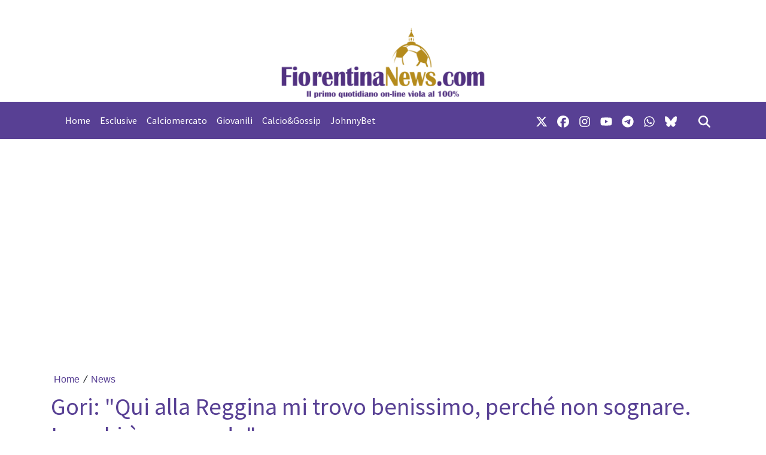

--- FILE ---
content_type: text/html; charset=utf-8
request_url: https://www.google.com/recaptcha/api2/aframe
body_size: 267
content:
<!DOCTYPE HTML><html><head><meta http-equiv="content-type" content="text/html; charset=UTF-8"></head><body><script nonce="hhOPQdDRjL-VxcxrE9tmNQ">/** Anti-fraud and anti-abuse applications only. See google.com/recaptcha */ try{var clients={'sodar':'https://pagead2.googlesyndication.com/pagead/sodar?'};window.addEventListener("message",function(a){try{if(a.source===window.parent){var b=JSON.parse(a.data);var c=clients[b['id']];if(c){var d=document.createElement('img');d.src=c+b['params']+'&rc='+(localStorage.getItem("rc::a")?sessionStorage.getItem("rc::b"):"");window.document.body.appendChild(d);sessionStorage.setItem("rc::e",parseInt(sessionStorage.getItem("rc::e")||0)+1);localStorage.setItem("rc::h",'1769951161230');}}}catch(b){}});window.parent.postMessage("_grecaptcha_ready", "*");}catch(b){}</script></body></html>